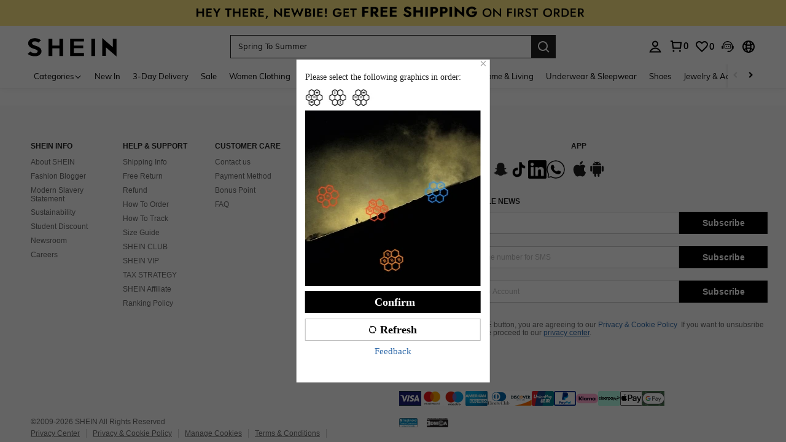

--- FILE ---
content_type: text/javascript; charset=utf-8
request_url: https://www.shein.co.uk/devices/v3/profile/web?callback=smCB_1768419013665&organization=FPNyuLhAtVnAeldjikus&smdata=W7N7Uu94bq%2BVmrg%2BpkkKvFZgZI6vVFKHgiypgcsMOI03J1Rgz1rPUIEBSI2YyA7I1J2KzvwuChtG4MBANnafi6IvV92X1cYl6s27%2BrpLInx1tILmq%2FEbuvDQeSEcqqvwtMhYnWsWYdMPIAJgiui1SwLWG4Pf7%2FH%2BculbN6U8R90ilLvIxnoDasMj6A8jtfqCRFwnDTQ9O9slsjC17D62VAMGtCauieKjg8tTDrkiiXbnB%2BYmRaCz73D0eKeaGD11Pgs2dth9LEKEBccnHaHE2rNowUYdTRcnjqkMW55ip%2Bv9gQDj6y4WN5950%2FvsPUg3sC9fpKbJ%2F7MYqfEwBaZjTy%2FiEZgqqOwQXLYwC8lFwb3d8gQ2SRfaUVaEjasxNBMoMkxFARPWSjtMy8rkflBKBOGEHeEY%2F1S8zxMoteb%2B0L06wdW4j%2BI4z9bqtdiTotrNuJnxvy3yYaZnF5En0eENxk%2BzyTCNp9D5VZMEQzWcZrEBY5lV3Z3zGfiLtuSB8BCbyLoOTZ%2FLJjlFT13HbqaLOhANv3CKCSQtA6DdVBaPIjeuF5jlijrQ47BKBmiOmce9hvkL2zUwLe4Lov0BeNfDvFDt%2B83YctAEUTXdD7SPUzNBhz58TsGawF7vRFQkuBtMm7ZDkAyeLys32fjLof9m%2FsK65AWVmRUc%2Fe25ZGSBsYpfMTQHAOg2r%2B7Yx7ikm9jj%2FnK%2BRpcORGkEXU%2BZ%2B0IuNgBnokWu1eTdE%2BYNhaYePJYkz8mSWmJ06j5MJzIMyA60HlM3rpkrJR1D%2Bn%2BRiopkhHoronPrRfZTiI6ACn3zf3QhGHQtkPrW0qkAuLp7nIyWxayKWm6Fri6yJeunKsJ0jaqoo8z9evIbZhGZE8OLU8Ag4z6q0a6VPGXeUjtLRxfDCmou9h4YvEQ%2BVaLdMnPMVU1Ab2B0uIL7ThA9a1sxdkXOOpyxGRrkdVTz5ZvZThMMQBuVJAI6ti3vS%2BNiillVheVduZoFTdiCWBEhIxQhTkotCeWAjNX%2Bed%2F%2Bp0iRh3pi8nbuZcmbdgjQtNMwSiokWYBowUgLHAKI3VCR1MbOiKIolJDb%2BEU3GOUItDf08ZCS1COVRlcNcppS2jnqcDWYXc5Urm90Ar9g8z00mx%2B7Pofcp9OZquPAMtSCCJr45zfMSdFptgSPJkRqQK0jbfq3QtauOc9c8Y1FEy14ONtPcAPEnj4V%2FLlx1uwxrA4H6UJn2HYUqUQNT1hj2yt2XFogrdmpm9oQmx8oteDwC2b2TdUf4tX%2FqMdAvy9luIC7JG%2Fn99AZ7qFcALJP3gMbmUEAUjZbj641LbALUWEh9LjMK70Tn1lKOmL7gi7Km8ersrkrUivVtlCOPq0AnUQq4n2EuSVpz4Uf1Tz0xl7YQ6jimZOWEPvNJPO8IfzqEXRzRl5v6wyxCBlSxjpXr%2B%2B046IhgEQ%3D%3D1487577677129&os=web&version=2.0.0
body_size: -881
content:
window['smCB_1768419013665'] && smCB_1768419013665({"code":1100,"detail":{"len":"12","sign":"kqnHTg5SnnBnnV8ta/7z7A==","timestamp":"1487582755342"},"requestId":"f2d726eb28a2830bd17f5ecb43e7190c"})